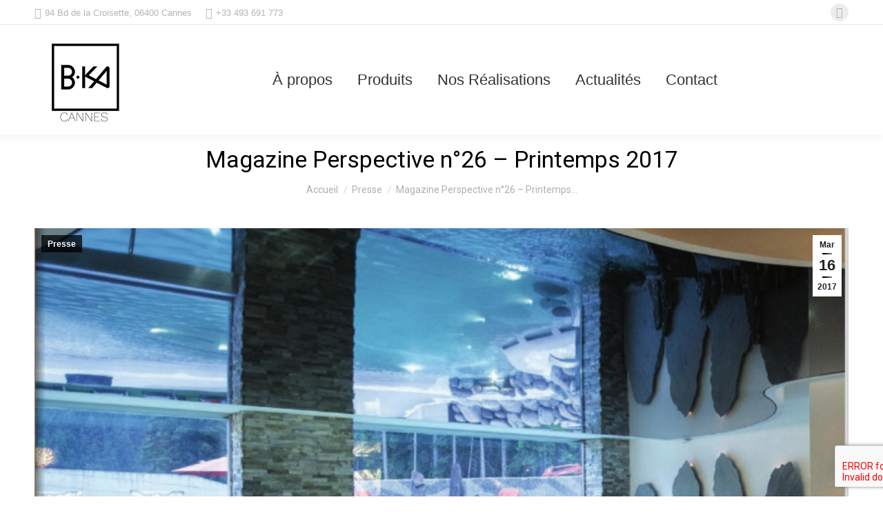

--- FILE ---
content_type: text/html; charset=UTF-8
request_url: https://bkaconcept.com/magazine-perspective-n26-printemps-2017/
body_size: 10530
content:
<!DOCTYPE html>
<!--[if !(IE 6) | !(IE 7) | !(IE 8)  ]><!-->
<html lang="fr-FR" class="no-js">
<head>
	<meta name="Generator" content="Drupal 8 (https://www.drupal.org)" />
<meta name="MobileOptimized" content="width" />
<meta name="HandheldFriendly" content="true" />
<meta charset="UTF-8" />
		<meta name="viewport" content="width=device-width, initial-scale=1, maximum-scale=1, user-scalable=0">
			
	<meta name='robots' content='index, follow, max-image-preview:large, max-snippet:-1, max-video-preview:-1' />
	<style>img:is([sizes="auto" i], [sizes^="auto," i]) { contain-intrinsic-size: 3000px 1500px }</style>
	
	
	<title>Magazine Perspective n°26 - Printemps 2017 - Poliform Cannes</title>
	<link rel="canonical" href="https://poliform-cannes.fr/magazine-perspective-n26-printemps-2017/" />
	<meta property="og:locale" content="fr_FR" />
	<meta property="og:type" content="article" />
	<meta property="og:title" content="Magazine Perspective n°26 - Printemps 2017" />
	<meta property="og:url" content="https://poliform-cannes.fr/magazine-perspective-n26-printemps-2017/" />
	<meta property="og:site_name" content="Poliform Cannes" />
	<meta property="article:published_time" content="2017-03-16T17:26:48+00:00" />
	<meta property="article:modified_time" content="2018-03-16T17:27:29+00:00" />
	<meta property="og:image" content="https://poliform-cannes.fr/mon-contenu/uploads/2018/03/perspective-26.png" />
	<meta property="og:image:width" content="967" />
	<meta property="og:image:height" content="1377" />
	<meta property="og:image:type" content="image/png" />
	<meta name="author" content="admin" />
	<meta name="twitter:card" content="summary_large_image" />
	<meta name="twitter:label1" content="Écrit par" />
	<meta name="twitter:data1" content="admin" />
	<script type="application/ld+json" class="yoast-schema-graph">{"@context":"https://schema.org","@graph":[{"@type":"Article","@id":"https://poliform-cannes.fr/magazine-perspective-n26-printemps-2017/#article","isPartOf":{"@id":"https://poliform-cannes.fr/magazine-perspective-n26-printemps-2017/"},"author":{"name":"admin","@id":"https://poliform-cannes.fr/#/schema/person/9d5d181926720732a236ac04a6aa794a"},"headline":"Magazine Perspective n°26 &#8211; Printemps 2017","datePublished":"2017-03-16T17:26:48+00:00","dateModified":"2018-03-16T17:27:29+00:00","mainEntityOfPage":{"@id":"https://poliform-cannes.fr/magazine-perspective-n26-printemps-2017/"},"wordCount":5,"commentCount":0,"publisher":{"@id":"https://poliform-cannes.fr/#organization"},"image":{"@id":"https://poliform-cannes.fr/magazine-perspective-n26-printemps-2017/#primaryimage"},"thumbnailUrl":"https://poliform-cannes.fr/mon-contenu/uploads/2018/03/perspective-26.png","articleSection":["Presse"],"inLanguage":"fr-FR"},{"@type":"WebPage","@id":"https://poliform-cannes.fr/magazine-perspective-n26-printemps-2017/","url":"https://poliform-cannes.fr/magazine-perspective-n26-printemps-2017/","name":"Magazine Perspective n°26 - Printemps 2017 - Poliform Cannes","isPartOf":{"@id":"https://poliform-cannes.fr/#website"},"primaryImageOfPage":{"@id":"https://poliform-cannes.fr/magazine-perspective-n26-printemps-2017/#primaryimage"},"image":{"@id":"https://poliform-cannes.fr/magazine-perspective-n26-printemps-2017/#primaryimage"},"thumbnailUrl":"https://poliform-cannes.fr/mon-contenu/uploads/2018/03/perspective-26.png","datePublished":"2017-03-16T17:26:48+00:00","dateModified":"2018-03-16T17:27:29+00:00","breadcrumb":{"@id":"https://poliform-cannes.fr/magazine-perspective-n26-printemps-2017/#breadcrumb"},"inLanguage":"fr-FR","potentialAction":[{"@type":"ReadAction","target":["https://poliform-cannes.fr/magazine-perspective-n26-printemps-2017/"]}]},{"@type":"ImageObject","inLanguage":"fr-FR","@id":"https://poliform-cannes.fr/magazine-perspective-n26-printemps-2017/#primaryimage","url":"https://poliform-cannes.fr/mon-contenu/uploads/2018/03/perspective-26.png","contentUrl":"https://poliform-cannes.fr/mon-contenu/uploads/2018/03/perspective-26.png","width":967,"height":1377},{"@type":"BreadcrumbList","@id":"https://poliform-cannes.fr/magazine-perspective-n26-printemps-2017/#breadcrumb","itemListElement":[{"@type":"ListItem","position":1,"name":"Accueil","item":"https://poliform-cannes.fr/"},{"@type":"ListItem","position":2,"name":"Actualités","item":"https://poliform-cannes.fr/actualites/"},{"@type":"ListItem","position":3,"name":"Magazine Perspective n°26 &#8211; Printemps 2017"}]},{"@type":"WebSite","@id":"https://poliform-cannes.fr/#website","url":"https://poliform-cannes.fr/","name":"Poliform Cannes","description":"Décoration intérieure à Cannes","publisher":{"@id":"https://poliform-cannes.fr/#organization"},"potentialAction":[{"@type":"SearchAction","target":{"@type":"EntryPoint","urlTemplate":"https://poliform-cannes.fr/?s={search_term_string}"},"query-input":{"@type":"PropertyValueSpecification","valueRequired":true,"valueName":"search_term_string"}}],"inLanguage":"fr-FR"},{"@type":"Organization","@id":"https://poliform-cannes.fr/#organization","name":"Poliform Cannes","url":"https://poliform-cannes.fr/","logo":{"@type":"ImageObject","inLanguage":"fr-FR","@id":"https://poliform-cannes.fr/#/schema/logo/image/","url":"https://poliform-cannes.fr/mon-contenu/uploads/2024/12/BKA-cannes-150-logo.jpg","contentUrl":"https://poliform-cannes.fr/mon-contenu/uploads/2024/12/BKA-cannes-150-logo.jpg","width":150,"height":150,"caption":"Poliform Cannes"},"image":{"@id":"https://poliform-cannes.fr/#/schema/logo/image/"}},{"@type":"Person","@id":"https://poliform-cannes.fr/#/schema/person/9d5d181926720732a236ac04a6aa794a","name":"admin","image":{"@type":"ImageObject","inLanguage":"fr-FR","@id":"https://poliform-cannes.fr/#/schema/person/image/","url":"https://secure.gravatar.com/avatar/2297791bc9095ecd90159660f824ae09?s=96&d=mm&r=g","contentUrl":"https://secure.gravatar.com/avatar/2297791bc9095ecd90159660f824ae09?s=96&d=mm&r=g","caption":"admin"},"url":"https://poliform-cannes.fr/author/admin/"}]}</script>
	
<link rel='dns-prefetch' href='//poliform-cannes.fr' />
<link rel='dns-prefetch' href='//fonts.googleapis.com' />
<link rel="alternate" type="application/rss+xml" title="Poliform Cannes &raquo; Flux" href="https://poliform-cannes.fr/feed/" />
<script>
window._wpemojiSettings = {"baseUrl":"https:\/\/s.w.org\/images\/core\/emoji\/15.0.3\/72x72\/","ext":".png","svgUrl":"https:\/\/s.w.org\/images\/core\/emoji\/15.0.3\/svg\/","svgExt":".svg","source":{"concatemoji":"https:\/\/poliform-cannes.fr\/mes-includes\/js\/wp-emoji-release.min.js?ver=6.7.1"}};
/*! This file is auto-generated */
!function(i,n){var o,s,e;function c(e){try{var t={supportTests:e,timestamp:(new Date).valueOf()};sessionStorage.setItem(o,JSON.stringify(t))}catch(e){}}function p(e,t,n){e.clearRect(0,0,e.canvas.width,e.canvas.height),e.fillText(t,0,0);var t=new Uint32Array(e.getImageData(0,0,e.canvas.width,e.canvas.height).data),r=(e.clearRect(0,0,e.canvas.width,e.canvas.height),e.fillText(n,0,0),new Uint32Array(e.getImageData(0,0,e.canvas.width,e.canvas.height).data));return t.every(function(e,t){return e===r[t]})}function u(e,t,n){switch(t){case"flag":return n(e,"\ud83c\udff3\ufe0f\u200d\u26a7\ufe0f","\ud83c\udff3\ufe0f\u200b\u26a7\ufe0f")?!1:!n(e,"\ud83c\uddfa\ud83c\uddf3","\ud83c\uddfa\u200b\ud83c\uddf3")&&!n(e,"\ud83c\udff4\udb40\udc67\udb40\udc62\udb40\udc65\udb40\udc6e\udb40\udc67\udb40\udc7f","\ud83c\udff4\u200b\udb40\udc67\u200b\udb40\udc62\u200b\udb40\udc65\u200b\udb40\udc6e\u200b\udb40\udc67\u200b\udb40\udc7f");case"emoji":return!n(e,"\ud83d\udc26\u200d\u2b1b","\ud83d\udc26\u200b\u2b1b")}return!1}function f(e,t,n){var r="undefined"!=typeof WorkerGlobalScope&&self instanceof WorkerGlobalScope?new OffscreenCanvas(300,150):i.createElement("canvas"),a=r.getContext("2d",{willReadFrequently:!0}),o=(a.textBaseline="top",a.font="600 32px Arial",{});return e.forEach(function(e){o[e]=t(a,e,n)}),o}function t(e){var t=i.createElement("script");t.src=e,t.defer=!0,i.head.appendChild(t)}"undefined"!=typeof Promise&&(o="wpEmojiSettingsSupports",s=["flag","emoji"],n.supports={everything:!0,everythingExceptFlag:!0},e=new Promise(function(e){i.addEventListener("DOMContentLoaded",e,{once:!0})}),new Promise(function(t){var n=function(){try{var e=JSON.parse(sessionStorage.getItem(o));if("object"==typeof e&&"number"==typeof e.timestamp&&(new Date).valueOf()<e.timestamp+604800&&"object"==typeof e.supportTests)return e.supportTests}catch(e){}return null}();if(!n){if("undefined"!=typeof Worker&&"undefined"!=typeof OffscreenCanvas&&"undefined"!=typeof URL&&URL.createObjectURL&&"undefined"!=typeof Blob)try{var e="postMessage("+f.toString()+"("+[JSON.stringify(s),u.toString(),p.toString()].join(",")+"));",r=new Blob([e],{type:"text/javascript"}),a=new Worker(URL.createObjectURL(r),{name:"wpTestEmojiSupports"});return void(a.onmessage=function(e){c(n=e.data),a.terminate(),t(n)})}catch(e){}c(n=f(s,u,p))}t(n)}).then(function(e){for(var t in e)n.supports[t]=e[t],n.supports.everything=n.supports.everything&&n.supports[t],"flag"!==t&&(n.supports.everythingExceptFlag=n.supports.everythingExceptFlag&&n.supports[t]);n.supports.everythingExceptFlag=n.supports.everythingExceptFlag&&!n.supports.flag,n.DOMReady=!1,n.readyCallback=function(){n.DOMReady=!0}}).then(function(){return e}).then(function(){var e;n.supports.everything||(n.readyCallback(),(e=n.source||{}).concatemoji?t(e.concatemoji):e.wpemoji&&e.twemoji&&(t(e.twemoji),t(e.wpemoji)))}))}((window,document),window._wpemojiSettings);
</script>
<style id='wp-emoji-styles-inline-css'>
	img.wp-smiley, img.emoji {
		display: inline !important;
		border: none !important;
		box-shadow: none !important;
		height: 1em !important;
		width: 1em !important;
		margin: 0 0.07em !important;
		vertical-align: -0.1em !important;
		background: none !important;
		padding: 0 !important;
	}
</style>
<link rel='stylesheet' id='contact-form-7-css' href='https://poliform-cannes.fr/mon-contenu/plugins/contact-form-7/includes/css/styles.css?ver=6.1' media='all' />
<link rel='stylesheet' id='the7-font-css' href='https://poliform-cannes.fr/mon-contenu/themes/dt-the7/fonts/icomoon-the7-font/icomoon-the7-font.min.css?ver=11.13.0.1' media='all' />
<link rel='stylesheet' id='dt-web-fonts-css' href='https://fonts.googleapis.com/css?family=Roboto:400,600,700' media='all' />
<link rel='stylesheet' id='dt-main-css' href='https://poliform-cannes.fr/mon-contenu/themes/dt-the7/css/main.min.css?ver=11.13.0.1' media='all' />
<style id='dt-main-inline-css'>
body #load {
  display: block;
  height: 100%;
  overflow: hidden;
  position: fixed;
  width: 100%;
  z-index: 9901;
  opacity: 1;
  visibility: visible;
  transition: all .35s ease-out;
}
.load-wrap {
  width: 100%;
  height: 100%;
  background-position: center center;
  background-repeat: no-repeat;
  text-align: center;
  display: -ms-flexbox;
  display: -ms-flex;
  display: flex;
  -ms-align-items: center;
  -ms-flex-align: center;
  align-items: center;
  -ms-flex-flow: column wrap;
  flex-flow: column wrap;
  -ms-flex-pack: center;
  -ms-justify-content: center;
  justify-content: center;
}
.load-wrap > svg {
  position: absolute;
  top: 50%;
  left: 50%;
  transform: translate(-50%,-50%);
}
#load {
  background: var(--the7-elementor-beautiful-loading-bg,#ffffff);
  --the7-beautiful-spinner-color2: var(--the7-beautiful-spinner-color,rgba(51,51,51,0.25));
}
</style>
<link rel='stylesheet' id='the7-custom-scrollbar-css' href='https://poliform-cannes.fr/mon-contenu/themes/dt-the7/lib/custom-scrollbar/custom-scrollbar.min.css?ver=11.13.0.1' media='all' />
<link rel='stylesheet' id='the7-wpbakery-css' href='https://poliform-cannes.fr/mon-contenu/themes/dt-the7/css/wpbakery.min.css?ver=11.13.0.1' media='all' />
<link rel='stylesheet' id='the7-css-vars-css' href='https://poliform-cannes.fr/mon-contenu/uploads/the7-css/css-vars.css?ver=5c1e98dbb4b4' media='all' />
<link rel='stylesheet' id='dt-custom-css' href='https://poliform-cannes.fr/mon-contenu/uploads/the7-css/custom.css?ver=5c1e98dbb4b4' media='all' />
<link rel='stylesheet' id='dt-media-css' href='https://poliform-cannes.fr/mon-contenu/uploads/the7-css/media.css?ver=5c1e98dbb4b4' media='all' />
<link rel='stylesheet' id='the7-mega-menu-css' href='https://poliform-cannes.fr/mon-contenu/uploads/the7-css/mega-menu.css?ver=5c1e98dbb4b4' media='all' />
<link rel='stylesheet' id='style-css' href='https://poliform-cannes.fr/mon-theme/style.css?ver=11.13.0.1' media='all' />
<link rel='stylesheet' id='the7-elementor-global-css' href='https://poliform-cannes.fr/mon-contenu/themes/dt-the7/css/compatibility/elementor/elementor-global.min.css?ver=11.13.0.1' media='all' />
<script src="https://poliform-cannes.fr/mes-includes/js/jquery/jquery.min.js?ver=3.7.1" id="jquery-core-js"></script>
<script src="https://poliform-cannes.fr/mes-includes/js/jquery/jquery-migrate.min.js?ver=3.4.1" id="jquery-migrate-js"></script>
<script id="dt-above-fold-js-extra">
var dtLocal = {"themeUrl":"https:\/\/poliform-cannes.fr\/mon-contenu\/themes\/dt-the7","passText":"Pour voir ce contenu, entrer le mots de passe:","moreButtonText":{"loading":"Chargement ...","loadMore":"Charger la suite"},"postID":"683","ajaxurl":"https:\/\/poliform-cannes.fr\/gestion-site\/admin-ajax.php","REST":{"baseUrl":"https:\/\/poliform-cannes.fr\/wp-json\/the7\/v1","endpoints":{"sendMail":"\/send-mail"}},"contactMessages":{"required":"One or more fields have an error. Please check and try again.","terms":"Veuillez accepter la politique de confidentialit\u00e9.","fillTheCaptchaError":"Veuillez remplir le captcha."},"captchaSiteKey":"","ajaxNonce":"258030883f","pageData":"","themeSettings":{"smoothScroll":"off","lazyLoading":false,"desktopHeader":{"height":159},"ToggleCaptionEnabled":"disabled","ToggleCaption":"Navigation","floatingHeader":{"showAfter":94,"showMenu":true,"height":85,"logo":{"showLogo":true,"html":"<img class=\" preload-me\" src=\"https:\/\/poliform-cannes.fr\/mon-contenu\/uploads\/2024\/06\/Logo-BKA.png\" srcset=\"https:\/\/poliform-cannes.fr\/mon-contenu\/uploads\/2024\/06\/Logo-BKA.png 81w\" width=\"81\" height=\"81\"   sizes=\"81px\" alt=\"Poliform Cannes\" \/>","url":"https:\/\/poliform-cannes.fr\/"}},"topLine":{"floatingTopLine":{"logo":{"showLogo":false,"html":""}}},"mobileHeader":{"firstSwitchPoint":992,"secondSwitchPoint":778,"firstSwitchPointHeight":60,"secondSwitchPointHeight":60,"mobileToggleCaptionEnabled":"disabled","mobileToggleCaption":"Menu"},"stickyMobileHeaderFirstSwitch":{"logo":{"html":"<img class=\" preload-me\" src=\"https:\/\/poliform-cannes.fr\/mon-contenu\/uploads\/2024\/06\/Logo-BKA.png\" srcset=\"https:\/\/poliform-cannes.fr\/mon-contenu\/uploads\/2024\/06\/Logo-BKA.png 81w\" width=\"81\" height=\"81\"   sizes=\"81px\" alt=\"Poliform Cannes\" \/>"}},"stickyMobileHeaderSecondSwitch":{"logo":{"html":"<img class=\" preload-me\" src=\"https:\/\/poliform-cannes.fr\/mon-contenu\/uploads\/2024\/06\/Logo-BKA.png\" srcset=\"https:\/\/poliform-cannes.fr\/mon-contenu\/uploads\/2024\/06\/Logo-BKA.png 81w\" width=\"81\" height=\"81\"   sizes=\"81px\" alt=\"Poliform Cannes\" \/>"}},"sidebar":{"switchPoint":992},"boxedWidth":"1280px"},"VCMobileScreenWidth":"768","elementor":{"settings":{"container_width":1140}}};
var dtShare = {"shareButtonText":{"facebook":"Partager sur Facebook","twitter":"Share on X","pinterest":"Partager sur Pinterest","linkedin":"Partager sur Linkedin","whatsapp":"Partager sur Whatsapp"},"overlayOpacity":"85"};
</script>
<script src="https://poliform-cannes.fr/mon-contenu/themes/dt-the7/js/above-the-fold.min.js?ver=11.13.0.1" id="dt-above-fold-js"></script>
<script></script><link rel="https://api.w.org/" href="https://poliform-cannes.fr/wp-json/" /><link rel="alternate" title="JSON" type="application/json" href="https://poliform-cannes.fr/wp-json/wp/v2/posts/683" /><link rel="EditURI" type="application/rsd+xml" title="RSD" href="https://poliform-cannes.fr/xmlrpc.php?rsd" />
<link rel='shortlink' href='https://poliform-cannes.fr/?p=683' />
<link rel="alternate" title="oEmbed (JSON)" type="application/json+oembed" href="https://poliform-cannes.fr/wp-json/oembed/1.0/embed?url=https%3A%2F%2Fpoliform-cannes.fr%2Fmagazine-perspective-n26-printemps-2017%2F" />
<link rel="alternate" title="oEmbed (XML)" type="text/xml+oembed" href="https://poliform-cannes.fr/wp-json/oembed/1.0/embed?url=https%3A%2F%2Fpoliform-cannes.fr%2Fmagazine-perspective-n26-printemps-2017%2F&#038;format=xml" />
<script type="text/javascript" id="the7-loader-script">
document.addEventListener("DOMContentLoaded", function(event) {
	var load = document.getElementById("load");
	if(!load.classList.contains('loader-removed')){
		var removeLoading = setTimeout(function() {
			load.className += " loader-removed";
		}, 300);
	}
});
</script>
		<link rel="icon" href="https://poliform-cannes.fr/mon-contenu/uploads/2024/06/cropped-Logo-BKA-32x32.png" sizes="32x32" />
<link rel="icon" href="https://poliform-cannes.fr/mon-contenu/uploads/2024/06/cropped-Logo-BKA-192x192.png" sizes="192x192" />
<link rel="apple-touch-icon" href="https://poliform-cannes.fr/mon-contenu/uploads/2024/06/cropped-Logo-BKA-180x180.png" />
<meta name="msapplication-TileImage" content="https://poliform-cannes.fr/mon-contenu/uploads/2024/06/cropped-Logo-BKA-270x270.png" />
<noscript><style> .wpb_animate_when_almost_visible { opacity: 1; }</style></noscript><style id='the7-custom-inline-css' type='text/css'>
.sub-nav .menu-item i.fa,
.sub-nav .menu-item i.fas,
.sub-nav .menu-item i.far,
.sub-nav .menu-item i.fab {
	text-align: center;
	width: 1.25em;
}
</style>
</head>
<body id="the7-body" class="post-template-default single single-post postid-683 single-format-standard wp-custom-logo wp-embed-responsive no-comments dt-responsive-on right-mobile-menu-close-icon ouside-menu-close-icon mobile-hamburger-close-bg-enable mobile-hamburger-close-bg-hover-enable  fade-medium-mobile-menu-close-icon fade-medium-menu-close-icon accent-gradient srcset-enabled btn-flat custom-btn-color custom-btn-hover-color phantom-sticky phantom-shadow-decoration phantom-custom-logo-on sticky-mobile-header top-header first-switch-logo-left first-switch-menu-right second-switch-logo-left second-switch-menu-right right-mobile-menu layzr-loading-on popup-message-style the7-ver-11.13.0.1 the7-elementor-typography wpb-js-composer js-comp-ver-7.6 vc_responsive elementor-default elementor-kit-1361">
<div id="load" class="">
	<div class="load-wrap"><img class=" preload-me" src="https://poliform-cannes.fr/mon-contenu/uploads/2024/12/BKA-cannes-150-logo.jpg" srcset="https://poliform-cannes.fr/mon-contenu/uploads/2024/12/BKA-cannes-150-logo.jpg 150w" width="150" height="150" sizes="150px" alt="Poliform Cannes"></div>
</div>
<div id="page" >
	<a class="skip-link screen-reader-text" href="#content">Aller au contenu</a>
<div class="masthead inline-header center widgets full-height shadow-decoration shadow-mobile-header-decoration small-mobile-menu-icon dt-parent-menu-clickable show-sub-menu-on-hover show-device-logo show-mobile-logo"  role="banner">
	<div class="top-bar full-width-line top-bar-line-hide">
	<div class="top-bar-bg" ></div>
	<div class="left-widgets mini-widgets"><span class="mini-contacts address show-on-desktop near-logo-first-switch in-menu-second-switch"><i class="fa-fw the7-mw-icon-address-bold"></i>94 Bd de la Croisette, 06400 Cannes</span><a href="tel:+33493691773" class="mini-contacts phone show-on-desktop in-top-bar-left in-menu-second-switch"><i class="fa-fw icomoon-the7-font-the7-phone-06"></i>+33 493 691 773</a></div><div class="right-widgets mini-widgets"><div class="soc-ico show-on-desktop in-top-bar-right in-menu-second-switch custom-bg disabled-border border-off hover-accent-bg hover-disabled-border  hover-border-off"><a title="La page Facebook s&#039;ouvre dans une nouvelle fenêtre" href="https://www.facebook.com/poliform.cannes/" target="_blank" class="facebook"><span class="soc-font-icon"></span><span class="screen-reader-text">La page Facebook s&#039;ouvre dans une nouvelle fenêtre</span></a></div></div></div>
	<header class="header-bar">
		<div class="branding">
	<div id="site-title" class="assistive-text">Poliform Cannes</div>
	<div id="site-description" class="assistive-text">Décoration intérieure à Cannes</div>
	<a class="" href="https://poliform-cannes.fr/"><img class=" preload-me" src="https://poliform-cannes.fr/mon-contenu/uploads/2024/12/BKA-cannes-150-logo.jpg" srcset="https://poliform-cannes.fr/mon-contenu/uploads/2024/12/BKA-cannes-150-logo.jpg 150w" width="150" height="150"   sizes="150px" alt="Poliform Cannes" /><img class="mobile-logo preload-me" src="https://poliform-cannes.fr/mon-contenu/uploads/2024/06/Logo-BKA.png" srcset="https://poliform-cannes.fr/mon-contenu/uploads/2024/06/Logo-BKA.png 81w" width="81" height="81"   sizes="81px" alt="Poliform Cannes" /></a></div>
		<ul id="primary-menu" class="main-nav underline-decoration l-to-r-line outside-item-remove-margin"><li class="menu-item menu-item-type-post_type menu-item-object-page menu-item-10 first depth-0"><a href='https://poliform-cannes.fr/a-propos/' data-level='1'><span class="menu-item-text"><span class="menu-text">À propos</span></span></a></li> <li class="menu-item menu-item-type-post_type menu-item-object-page menu-item-168 depth-0"><a href='https://poliform-cannes.fr/produits/' data-level='1'><span class="menu-item-text"><span class="menu-text">Produits</span></span></a></li> <li class="menu-item menu-item-type-post_type menu-item-object-page menu-item-1362 depth-0"><a href='https://poliform-cannes.fr/realisations/' data-level='1'><span class="menu-item-text"><span class="menu-text">Nos Réalisations</span></span></a></li> <li class="menu-item menu-item-type-post_type menu-item-object-page current_page_parent menu-item-136 depth-0"><a href='https://poliform-cannes.fr/actualites/' data-level='1'><span class="menu-item-text"><span class="menu-text">Actualités</span></span></a></li> <li class="menu-item menu-item-type-post_type menu-item-object-page menu-item-11 last depth-0"><a href='https://poliform-cannes.fr/contact/' data-level='1'><span class="menu-item-text"><span class="menu-text">Contact</span></span></a></li> </ul>
		
	</header>
</div>
<div role="navigation" class="dt-mobile-header mobile-menu-show-divider">
	<div class="dt-close-mobile-menu-icon"><div class="close-line-wrap"><span class="close-line"></span><span class="close-line"></span><span class="close-line"></span></div></div>	<ul id="mobile-menu" class="mobile-main-nav">
		<li class="menu-item menu-item-type-post_type menu-item-object-page menu-item-10 first depth-0"><a href='https://poliform-cannes.fr/a-propos/' data-level='1'><span class="menu-item-text"><span class="menu-text">À propos</span></span></a></li> <li class="menu-item menu-item-type-post_type menu-item-object-page menu-item-168 depth-0"><a href='https://poliform-cannes.fr/produits/' data-level='1'><span class="menu-item-text"><span class="menu-text">Produits</span></span></a></li> <li class="menu-item menu-item-type-post_type menu-item-object-page menu-item-1362 depth-0"><a href='https://poliform-cannes.fr/realisations/' data-level='1'><span class="menu-item-text"><span class="menu-text">Nos Réalisations</span></span></a></li> <li class="menu-item menu-item-type-post_type menu-item-object-page current_page_parent menu-item-136 depth-0"><a href='https://poliform-cannes.fr/actualites/' data-level='1'><span class="menu-item-text"><span class="menu-text">Actualités</span></span></a></li> <li class="menu-item menu-item-type-post_type menu-item-object-page menu-item-11 last depth-0"><a href='https://poliform-cannes.fr/contact/' data-level='1'><span class="menu-item-text"><span class="menu-text">Contact</span></span></a></li> 	</ul>
	<div class='mobile-mini-widgets-in-menu'></div>
</div>
		<div class="page-title title-center solid-bg page-title-responsive-enabled">
			<div class="wf-wrap">
				<div class="page-title-head hgroup"><h1 class="entry-title">Magazine Perspective n°26 &#8211; Printemps 2017</h1></div><div class="page-title-breadcrumbs"><div class="assistive-text">Vous êtes ici :</div><ol class="breadcrumbs text-small" itemscope itemtype="https://schema.org/BreadcrumbList"><li itemprop="itemListElement" itemscope itemtype="https://schema.org/ListItem"><a itemprop="item" href="https://poliform-cannes.fr/" title="Accueil"><span itemprop="name">Accueil</span></a><meta itemprop="position" content="1" /></li><li itemprop="itemListElement" itemscope itemtype="https://schema.org/ListItem"><a itemprop="item" href="https://poliform-cannes.fr/category/presse/" title="Presse"><span itemprop="name">Presse</span></a><meta itemprop="position" content="2" /></li><li class="current" itemprop="itemListElement" itemscope itemtype="https://schema.org/ListItem"><span itemprop="name">Magazine Perspective n°26 &#8211; Printemps…</span><meta itemprop="position" content="3" /></li></ol></div>			</div>
		</div>
		
<div id="main" class="sidebar-none sidebar-divider-vertical">
	
	<div class="main-gradient"></div>
	<div class="wf-wrap">
	<div class="wf-container-main">
	
			<div id="content" class="content" role="main">
				
<article id="post-683" class="single-postlike vertical-fancy-style post-683 post type-post status-publish format-standard has-post-thumbnail category-presse category-12 description-off">
	<div class="post-thumbnail"><div class="fancy-date"><a title="18 h 26 min" href="https://poliform-cannes.fr/2017/03/16/"><span class="entry-month">Mar</span><span class="entry-date updated">16</span><span class="entry-year">2017</span></a></div><span class="fancy-categories"><a href="https://poliform-cannes.fr/category/presse/" rel="category tag">Presse</a></span><img class="preload-me lazy-load aspect" src="data:image/svg+xml,%3Csvg%20xmlns%3D&#39;http%3A%2F%2Fwww.w3.org%2F2000%2Fsvg&#39;%20viewBox%3D&#39;0%200%20966%20483&#39;%2F%3E" data-src="https://poliform-cannes.fr/mon-contenu/uploads/2018/03/perspective-26-966x483.png" data-srcset="https://poliform-cannes.fr/mon-contenu/uploads/2018/03/perspective-26-966x483.png 966w, https://poliform-cannes.fr/mon-contenu/uploads/2018/03/perspective-26-967x483.png 967w" loading="eager" style="--ratio: 966 / 483" sizes="(max-width: 966px) 100vw, 966px" width="966" height="483"  title="perspective 26" alt="" /></div><div class="entry-content"><p><img fetchpriority="high" decoding="async" class="alignnone size-full wp-image-684" src="http://www.poliform-cannes.fr/content/uploads/2018/03/perspective-26-bka.png" alt="magazine perspective BKA" width="1795" height="1273" srcset="https://poliform-cannes.fr/mon-contenu/uploads/2018/03/perspective-26-bka.png 1795w, https://poliform-cannes.fr/mon-contenu/uploads/2018/03/perspective-26-bka-300x213.png 300w, https://poliform-cannes.fr/mon-contenu/uploads/2018/03/perspective-26-bka-768x545.png 768w, https://poliform-cannes.fr/mon-contenu/uploads/2018/03/perspective-26-bka-1024x726.png 1024w" sizes="(max-width: 1795px) 100vw, 1795px" /></p>
</div><div class="post-meta wf-mobile-collapsed"><div class="entry-meta"><span class="category-link">Catégorie :&nbsp;<a href="https://poliform-cannes.fr/category/presse/" >Presse</a></span></div></div><nav class="navigation post-navigation" role="navigation"><h2 class="screen-reader-text">Navigation article</h2><div class="nav-links"><a class="nav-previous" href="https://poliform-cannes.fr/demonstration-culinaire-gaggenau/" rel="prev"><svg version="1.1" id="Layer_1" xmlns="http://www.w3.org/2000/svg" xmlns:xlink="http://www.w3.org/1999/xlink" x="0px" y="0px" viewBox="0 0 16 16" style="enable-background:new 0 0 16 16;" xml:space="preserve"><path class="st0" d="M11.4,1.6c0.2,0.2,0.2,0.5,0,0.7c0,0,0,0,0,0L5.7,8l5.6,5.6c0.2,0.2,0.2,0.5,0,0.7s-0.5,0.2-0.7,0l-6-6c-0.2-0.2-0.2-0.5,0-0.7c0,0,0,0,0,0l6-6C10.8,1.5,11.2,1.5,11.4,1.6C11.4,1.6,11.4,1.6,11.4,1.6z"/></svg><span class="meta-nav" aria-hidden="true">Précédent </span><span class="screen-reader-text">Article précédent :</span><span class="post-title h4-size">Démonstration culinaire Gaggenau</span></a><a class="nav-next" href="https://poliform-cannes.fr/fauteuil-van-duysen/" rel="next"><svg version="1.1" id="Layer_1" xmlns="http://www.w3.org/2000/svg" xmlns:xlink="http://www.w3.org/1999/xlink" x="0px" y="0px" viewBox="0 0 16 16" style="enable-background:new 0 0 16 16;" xml:space="preserve"><path class="st0" d="M4.6,1.6c0.2-0.2,0.5-0.2,0.7,0c0,0,0,0,0,0l6,6c0.2,0.2,0.2,0.5,0,0.7c0,0,0,0,0,0l-6,6c-0.2,0.2-0.5,0.2-0.7,0s-0.2-0.5,0-0.7L10.3,8L4.6,2.4C4.5,2.2,4.5,1.8,4.6,1.6C4.6,1.6,4.6,1.6,4.6,1.6z"/></svg><span class="meta-nav" aria-hidden="true">Suivant</span><span class="screen-reader-text">Article suivant :</span><span class="post-title h4-size">Coup de coeur du moment ! Fauteuil Van Duysen</span></a></div></nav><div class="single-related-posts"><h3>Articles similaires</h3><section class="items-grid"><div class=" related-item"><article class="post-format-standard"><div class="mini-post-img"><a class="alignleft post-rollover layzr-bg" href="https://poliform-cannes.fr/magazine-force-one-n25-octobre-2019/" aria-label="Image article"><img class="preload-me lazy-load aspect" src="data:image/svg+xml,%3Csvg%20xmlns%3D&#39;http%3A%2F%2Fwww.w3.org%2F2000%2Fsvg&#39;%20viewBox%3D&#39;0%200%20110%2080&#39;%2F%3E" data-src="https://poliform-cannes.fr/mon-contenu/uploads/2019/11/04_cover_-perspective-3-110x80.jpg" data-srcset="https://poliform-cannes.fr/mon-contenu/uploads/2019/11/04_cover_-perspective-3-110x80.jpg 110w, https://poliform-cannes.fr/mon-contenu/uploads/2019/11/04_cover_-perspective-3-220x160.jpg 220w" loading="eager" style="--ratio: 110 / 80" sizes="(max-width: 110px) 100vw, 110px" width="110" height="80"  alt="" /></a></div><div class="post-content"><a href="https://poliform-cannes.fr/magazine-force-one-n25-octobre-2019/">Magazine force one n°25 &#8211; Octobre 2019</a><br /><time class="text-secondary" datetime="2019-11-15T11:08:54+01:00">15 novembre 2019</time></div></article></div><div class=" related-item"><article class="post-format-standard"><div class="mini-post-img"><a class="alignleft post-rollover layzr-bg" href="https://poliform-cannes.fr/magazine-georges-humanity-septembre-2019/" aria-label="Image article"><img class="preload-me lazy-load aspect" src="data:image/svg+xml,%3Csvg%20xmlns%3D&#39;http%3A%2F%2Fwww.w3.org%2F2000%2Fsvg&#39;%20viewBox%3D&#39;0%200%20110%2080&#39;%2F%3E" data-src="https://poliform-cannes.fr/mon-contenu/uploads/2019/11/georges-humanity-110x80.jpg" data-srcset="https://poliform-cannes.fr/mon-contenu/uploads/2019/11/georges-humanity-110x80.jpg 110w, https://poliform-cannes.fr/mon-contenu/uploads/2019/11/georges-humanity-220x160.jpg 220w" loading="eager" style="--ratio: 110 / 80" sizes="(max-width: 110px) 100vw, 110px" width="110" height="80"  alt="" /></a></div><div class="post-content"><a href="https://poliform-cannes.fr/magazine-georges-humanity-septembre-2019/">Magazine Georges Humanity &#8211; Septembre 2019</a><br /><time class="text-secondary" datetime="2019-09-21T12:05:32+02:00">21 septembre 2019</time></div></article></div><div class=" related-item"><article class="post-format-standard"><div class="mini-post-img"><a class="alignleft post-rollover layzr-bg" href="https://poliform-cannes.fr/magazine-force-one-n24-juillet-2019/" aria-label="Image article"><img class="preload-me lazy-load aspect" src="data:image/svg+xml,%3Csvg%20xmlns%3D&#39;http%3A%2F%2Fwww.w3.org%2F2000%2Fsvg&#39;%20viewBox%3D&#39;0%200%20110%2080&#39;%2F%3E" data-src="https://poliform-cannes.fr/mon-contenu/uploads/2019/11/04_cover_-perspective-2-110x80.jpg" data-srcset="https://poliform-cannes.fr/mon-contenu/uploads/2019/11/04_cover_-perspective-2-110x80.jpg 110w, https://poliform-cannes.fr/mon-contenu/uploads/2019/11/04_cover_-perspective-2-220x160.jpg 220w" loading="eager" style="--ratio: 110 / 80" sizes="(max-width: 110px) 100vw, 110px" width="110" height="80"  alt="" /></a></div><div class="post-content"><a href="https://poliform-cannes.fr/magazine-force-one-n24-juillet-2019/">Magazine force one n°24 &#8211; Juillet 2019</a><br /><time class="text-secondary" datetime="2019-07-15T11:04:26+02:00">15 juillet 2019</time></div></article></div><div class=" related-item"><article class="post-format-standard"><div class="mini-post-img"><a class="alignleft post-rollover layzr-bg" href="https://poliform-cannes.fr/magazine-force-one-n23-avril-2019/" aria-label="Image article"><img class="preload-me lazy-load aspect" src="data:image/svg+xml,%3Csvg%20xmlns%3D&#39;http%3A%2F%2Fwww.w3.org%2F2000%2Fsvg&#39;%20viewBox%3D&#39;0%200%20110%2080&#39;%2F%3E" data-src="https://poliform-cannes.fr/mon-contenu/uploads/2019/11/04_cover_-perspective-1-110x80.jpg" data-srcset="https://poliform-cannes.fr/mon-contenu/uploads/2019/11/04_cover_-perspective-1-110x80.jpg 110w, https://poliform-cannes.fr/mon-contenu/uploads/2019/11/04_cover_-perspective-1-220x160.jpg 220w" loading="eager" style="--ratio: 110 / 80" sizes="(max-width: 110px) 100vw, 110px" width="110" height="80"  alt="" /></a></div><div class="post-content"><a href="https://poliform-cannes.fr/magazine-force-one-n23-avril-2019/">Magazine force one n°23 &#8211; Avril 2019</a><br /><time class="text-secondary" datetime="2019-04-02T10:56:23+02:00">2 avril 2019</time></div></article></div><div class=" related-item"><article class="post-format-standard"><div class="mini-post-img"><a class="alignleft post-rollover layzr-bg" href="https://poliform-cannes.fr/magazine-force-one-janvier-2019/" aria-label="Image article"><img class="preload-me lazy-load aspect" src="data:image/svg+xml,%3Csvg%20xmlns%3D&#39;http%3A%2F%2Fwww.w3.org%2F2000%2Fsvg&#39;%20viewBox%3D&#39;0%200%20110%2080&#39;%2F%3E" data-src="https://poliform-cannes.fr/mon-contenu/uploads/2019/11/04_cover_-perspective-110x80.jpg" data-srcset="https://poliform-cannes.fr/mon-contenu/uploads/2019/11/04_cover_-perspective-110x80.jpg 110w, https://poliform-cannes.fr/mon-contenu/uploads/2019/11/04_cover_-perspective-220x160.jpg 220w" loading="eager" style="--ratio: 110 / 80" sizes="(max-width: 110px) 100vw, 110px" width="110" height="80"  alt="" /></a></div><div class="post-content"><a href="https://poliform-cannes.fr/magazine-force-one-janvier-2019/">Magazine force one n°22 &#8211; Janvier 2019</a><br /><time class="text-secondary" datetime="2019-01-15T10:33:08+01:00">15 janvier 2019</time></div></article></div><div class=" related-item"><article class="post-format-standard"><div class="mini-post-img"><a class="alignleft post-rollover layzr-bg" href="https://poliform-cannes.fr/magazine-perspective-n30-printemps-2018/" aria-label="Image article"><img class="preload-me lazy-load aspect" src="data:image/svg+xml,%3Csvg%20xmlns%3D&#39;http%3A%2F%2Fwww.w3.org%2F2000%2Fsvg&#39;%20viewBox%3D&#39;0%200%20110%2080&#39;%2F%3E" data-src="https://poliform-cannes.fr/mon-contenu/uploads/2018/06/poliform-cannes-perspective-110x80.jpg" data-srcset="https://poliform-cannes.fr/mon-contenu/uploads/2018/06/poliform-cannes-perspective-110x80.jpg 110w, https://poliform-cannes.fr/mon-contenu/uploads/2018/06/poliform-cannes-perspective-220x160.jpg 220w" loading="eager" style="--ratio: 110 / 80" sizes="(max-width: 110px) 100vw, 110px" width="110" height="80"  alt="" /></a></div><div class="post-content"><a href="https://poliform-cannes.fr/magazine-perspective-n30-printemps-2018/">Magazine perspective n°30 – Printemps 2018</a><br /><time class="text-secondary" datetime="2018-06-14T18:20:29+02:00">14 juin 2018</time></div></article></div></section></div>
</article>
			</div>
			
			</div>
		</div>
	
	</div>
	
	
	<footer id="footer" class="footer full-width-line">
		
			<div class="wf-wrap">
				<div class="wf-container-footer">
					<div class="wf-container">
						<section id="media_image-2" class="widget widget_media_image wf-cell wf-1-4"><img width="200" height="200" src="https://poliform-cannes.fr/mon-contenu/uploads/2024/12/BKA-cannes-200-logo.jpg" class="image wp-image-1670  attachment-full size-full" alt="" style="max-width: 100%; height: auto;" decoding="async" loading="lazy" srcset="https://poliform-cannes.fr/mon-contenu/uploads/2024/12/BKA-cannes-200-logo.jpg 200w, https://poliform-cannes.fr/mon-contenu/uploads/2024/12/BKA-cannes-200-logo-150x150.jpg 150w" sizes="auto, (max-width: 200px) 100vw, 200px" /></section>
		<section id="recent-posts-4" class="widget widget_recent_entries wf-cell wf-1-4">
		<div class="widget-title">Articles récents</div>
		<ul>
											<li>
					<a href="https://poliform-cannes.fr/lit-design/">La ligne sensuelle du lit Kelly de Emmanuel Gallina</a>
									</li>
											<li>
					<a href="https://poliform-cannes.fr/canape-westside-divan-design/">Canapé Westside, un divan design et modulaire, signé Jean-Marie Massaud</a>
									</li>
											<li>
					<a href="https://poliform-cannes.fr/magazine-force-one-n25-octobre-2019/">Magazine force one n°25 &#8211; Octobre 2019</a>
									</li>
											<li>
					<a href="https://poliform-cannes.fr/superbes-creations-de-tapis-contemporain-design-signees-cc-tapis/">Les superbes créations de tapis contemporain design, signées CC-Tapis</a>
									</li>
					</ul>
		</section><section id="nav_menu-2" class="widget widget_nav_menu wf-cell wf-1-2"><div class="widget-title">Navigation</div><div class="menu-menu-bas-de-page-container"><ul id="menu-menu-bas-de-page" class="menu"><li id="menu-item-15" class="menu-item menu-item-type-post_type menu-item-object-page menu-item-15"><a href="https://poliform-cannes.fr/?page_id=2">Accueil</a></li>
<li id="menu-item-13" class="menu-item menu-item-type-post_type menu-item-object-page menu-item-13"><a href="https://poliform-cannes.fr/a-propos/">À propos</a></li>
<li id="menu-item-135" class="menu-item menu-item-type-post_type menu-item-object-page current_page_parent menu-item-135"><a href="https://poliform-cannes.fr/actualites/">Actualités</a></li>
<li id="menu-item-14" class="menu-item menu-item-type-post_type menu-item-object-page menu-item-14"><a href="https://poliform-cannes.fr/contact/">Contactez-nous</a></li>
<li id="menu-item-18" class="menu-item menu-item-type-post_type menu-item-object-page menu-item-18"><a href="https://poliform-cannes.fr/mentions-legales/">Mentions légales</a></li>
</ul></div></section>					</div>
				</div>
			</div>
			
<div id="bottom-bar" class="solid-bg logo-left" role="contentinfo">
    <div class="wf-wrap">
        <div class="wf-container-bottom">
			<div id="branding-bottom"><a class="" href="https://poliform-cannes.fr/"><img class=" preload-me" src="https://poliform-cannes.fr/mon-contenu/uploads/2024/06/Poliform-CANNES.png" srcset="https://poliform-cannes.fr/mon-contenu/uploads/2024/06/Poliform-CANNES.png 209w" width="209" height="38"   sizes="209px" alt="Poliform Cannes" /></a></div>
                <div class="wf-float-left">
					© 2026 BKA Concept
                </div>
			
            <div class="wf-float-right">
				<div class="bottom-text-block"><p>Réalisation Web <a href="https://synapsys-informatique.com">SYNAPSYS</a></p>
</div>
            </div>
        </div>
    </div>
</div>
	</footer>
<a href="#" class="scroll-top"><svg version="1.1" id="Layer_1" xmlns="http://www.w3.org/2000/svg" xmlns:xlink="http://www.w3.org/1999/xlink" x="0px" y="0px"
	 viewBox="0 0 16 16" style="enable-background:new 0 0 16 16;" xml:space="preserve">
<path d="M11.7,6.3l-3-3C8.5,3.1,8.3,3,8,3c0,0,0,0,0,0C7.7,3,7.5,3.1,7.3,3.3l-3,3c-0.4,0.4-0.4,1,0,1.4c0.4,0.4,1,0.4,1.4,0L7,6.4
	V12c0,0.6,0.4,1,1,1s1-0.4,1-1V6.4l1.3,1.3c0.4,0.4,1,0.4,1.4,0C11.9,7.5,12,7.3,12,7S11.9,6.5,11.7,6.3z"/>
</svg><span class="screen-reader-text">Aller en haut</span></a>
</div>
<script src="https://poliform-cannes.fr/mon-contenu/themes/dt-the7/js/main.min.js?ver=11.13.0.1" id="dt-main-js"></script>
<script src="https://poliform-cannes.fr/mes-includes/js/dist/hooks.min.js?ver=4d63a3d491d11ffd8ac6" id="wp-hooks-js"></script>
<script src="https://poliform-cannes.fr/mes-includes/js/dist/i18n.min.js?ver=5e580eb46a90c2b997e6" id="wp-i18n-js"></script>
<script id="wp-i18n-js-after">
wp.i18n.setLocaleData( { 'text direction\u0004ltr': [ 'ltr' ] } );
</script>
<script src="https://poliform-cannes.fr/mon-contenu/plugins/contact-form-7/includes/swv/js/index.js?ver=6.1" id="swv-js"></script>
<script id="contact-form-7-js-translations">
( function( domain, translations ) {
	var localeData = translations.locale_data[ domain ] || translations.locale_data.messages;
	localeData[""].domain = domain;
	wp.i18n.setLocaleData( localeData, domain );
} )( "contact-form-7", {"translation-revision-date":"2025-02-06 12:02:14+0000","generator":"GlotPress\/4.0.1","domain":"messages","locale_data":{"messages":{"":{"domain":"messages","plural-forms":"nplurals=2; plural=n > 1;","lang":"fr"},"This contact form is placed in the wrong place.":["Ce formulaire de contact est plac\u00e9 dans un mauvais endroit."],"Error:":["Erreur\u00a0:"]}},"comment":{"reference":"includes\/js\/index.js"}} );
</script>
<script id="contact-form-7-js-before">
var wpcf7 = {
    "api": {
        "root": "https:\/\/poliform-cannes.fr\/wp-json\/",
        "namespace": "contact-form-7\/v1"
    }
};
</script>
<script src="https://poliform-cannes.fr/mon-contenu/plugins/contact-form-7/includes/js/index.js?ver=6.1" id="contact-form-7-js"></script>
<script src="https://poliform-cannes.fr/mon-contenu/themes/dt-the7/lib/jquery-mousewheel/jquery-mousewheel.min.js?ver=11.13.0.1" id="jquery-mousewheel-js"></script>
<script src="https://poliform-cannes.fr/mon-contenu/themes/dt-the7/lib/custom-scrollbar/custom-scrollbar.min.js?ver=11.13.0.1" id="the7-custom-scrollbar-js"></script>
<script src="https://www.google.com/recaptcha/api.js?render=6LegXRAsAAAAAMf5VGJIlRIGXbAUlCcIf9EPQpvL&amp;ver=3.0" id="google-recaptcha-js"></script>
<script src="https://poliform-cannes.fr/mes-includes/js/dist/vendor/wp-polyfill.min.js?ver=3.15.0" id="wp-polyfill-js"></script>
<script id="wpcf7-recaptcha-js-before">
var wpcf7_recaptcha = {
    "sitekey": "6LegXRAsAAAAAMf5VGJIlRIGXbAUlCcIf9EPQpvL",
    "actions": {
        "homepage": "homepage",
        "contactform": "contactform"
    }
};
</script>
<script src="https://poliform-cannes.fr/mon-contenu/plugins/contact-form-7/modules/recaptcha/index.js?ver=6.1" id="wpcf7-recaptcha-js"></script>
<script></script>
<div class="pswp" tabindex="-1" role="dialog" aria-hidden="true">
	<div class="pswp__bg"></div>
	<div class="pswp__scroll-wrap">
		<div class="pswp__container">
			<div class="pswp__item"></div>
			<div class="pswp__item"></div>
			<div class="pswp__item"></div>
		</div>
		<div class="pswp__ui pswp__ui--hidden">
			<div class="pswp__top-bar">
				<div class="pswp__counter"></div>
				<button class="pswp__button pswp__button--close" title="Fermer (Echap)" aria-label="Fermer (Echap)"></button>
				<button class="pswp__button pswp__button--share" title="Partager" aria-label="Partager"></button>
				<button class="pswp__button pswp__button--fs" title="Basculer en plein écran" aria-label="Basculer en plein écran"></button>
				<button class="pswp__button pswp__button--zoom" title="Zoom avant / arrière" aria-label="Zoom avant / arrière"></button>
				<div class="pswp__preloader">
					<div class="pswp__preloader__icn">
						<div class="pswp__preloader__cut">
							<div class="pswp__preloader__donut"></div>
						</div>
					</div>
				</div>
			</div>
			<div class="pswp__share-modal pswp__share-modal--hidden pswp__single-tap">
				<div class="pswp__share-tooltip"></div> 
			</div>
			<button class="pswp__button pswp__button--arrow--left" title="Précédent (flèche gauche)" aria-label="Précédent (flèche gauche)">
			</button>
			<button class="pswp__button pswp__button--arrow--right" title="Suivant (flèche droite)" aria-label="Suivant (flèche droite)">
			</button>
			<div class="pswp__caption">
				<div class="pswp__caption__center"></div>
			</div>
		</div>
	</div>
</div>
</body>
</html>
